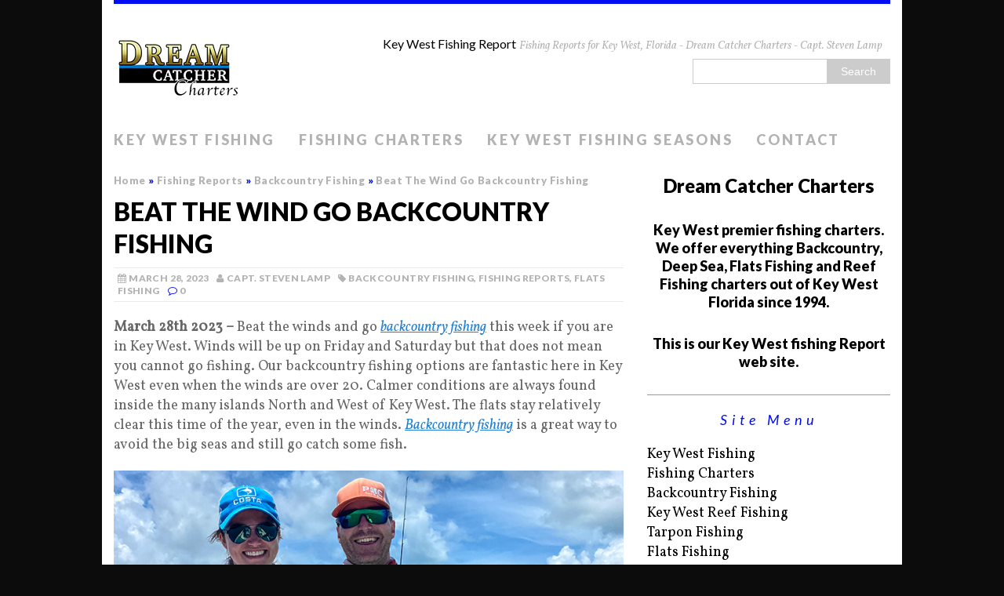

--- FILE ---
content_type: text/html; charset=UTF-8
request_url: https://thekeywestfishingreport.com/2023/03/28/beat-the-wind-go-backcountry-fishing/
body_size: 17150
content:
<!DOCTYPE html>
<html class="no-js" dir="ltr" lang="en" prefix="og: https://ogp.me/ns#">
<head>
<meta charset="UTF-8">
<meta name="viewport" content="width=device-width, initial-scale=1.0">
<link rel="profile" href="http://gmpg.org/xfn/11" />
<link rel="pingback" href="https://thekeywestfishingreport.com/xmlrpc.php" />
<title>Beat The Wind Go Backcountry Fishing In Key West</title>

		<!-- All in One SEO 4.9.3 - aioseo.com -->
	<meta name="description" content="Backcountry fishing is a great way to beat the winds here in Key West. Calmer conditions are found in and among the islands with good shots at fish.." />
	<meta name="robots" content="max-image-preview:large" />
	<meta name="author" content="Capt. Steven Lamp"/>
	<meta name="keywords" content="backcountry fishing,fishing report" />
	<link rel="canonical" href="https://thekeywestfishingreport.com/2023/03/28/beat-the-wind-go-backcountry-fishing/" />
	<meta name="generator" content="All in One SEO (AIOSEO) 4.9.3" />
		<meta property="og:locale" content="en_US" />
		<meta property="og:site_name" content="Key West Fishing Report | Fishing Reports for Key West, Florida - Dream Catcher Charters - Capt. Steven Lamp" />
		<meta property="og:type" content="article" />
		<meta property="og:title" content="Beat The Winds By Going Backcountry Fishing Key West" />
		<meta property="og:description" content="Backcountry fishing is a great way to beat the winds here in Key West. Calmer conditions are found in and among the islands with some great fishing." />
		<meta property="og:url" content="https://thekeywestfishingreport.com/2023/03/28/beat-the-wind-go-backcountry-fishing/" />
		<meta property="og:image" content="https://thekeywestfishingreport.com/wp-content/uploads/2023/03/backcountry-fishing-permit.jpg" />
		<meta property="og:image:secure_url" content="https://thekeywestfishingreport.com/wp-content/uploads/2023/03/backcountry-fishing-permit.jpg" />
		<meta property="og:image:width" content="726" />
		<meta property="og:image:height" content="562" />
		<meta property="article:published_time" content="2023-03-28T14:55:41+00:00" />
		<meta property="article:modified_time" content="2023-03-28T15:14:53+00:00" />
		<meta name="twitter:card" content="summary" />
		<meta name="twitter:title" content="Beat The Winds By Going Backcountry Fishing Key West" />
		<meta name="twitter:description" content="Backcountry fishing is a great way to beat the winds here in Key West. Calmer conditions are found in and among the islands with some great fishing." />
		<meta name="twitter:image" content="https://thekeywestfishingreport.com/wp-content/uploads/2023/03/backcountry-fishing-permit.jpg" />
		<script type="application/ld+json" class="aioseo-schema">
			{"@context":"https:\/\/schema.org","@graph":[{"@type":"Article","@id":"https:\/\/thekeywestfishingreport.com\/2023\/03\/28\/beat-the-wind-go-backcountry-fishing\/#article","name":"Beat The Wind Go Backcountry Fishing In Key West","headline":"Beat The Wind Go Backcountry Fishing","author":{"@id":"https:\/\/thekeywestfishingreport.com\/author\/admin\/#author"},"publisher":{"@id":"https:\/\/thekeywestfishingreport.com\/#organization"},"image":{"@type":"ImageObject","url":"https:\/\/thekeywestfishingreport.com\/wp-content\/uploads\/2023\/03\/backcountry-fishing-report.jpg","width":800,"height":400,"caption":"backcountry fishing"},"datePublished":"2023-03-28T10:55:41-04:00","dateModified":"2023-03-28T11:14:53-04:00","inLanguage":"en","mainEntityOfPage":{"@id":"https:\/\/thekeywestfishingreport.com\/2023\/03\/28\/beat-the-wind-go-backcountry-fishing\/#webpage"},"isPartOf":{"@id":"https:\/\/thekeywestfishingreport.com\/2023\/03\/28\/beat-the-wind-go-backcountry-fishing\/#webpage"},"articleSection":"Backcountry Fishing, Fishing Reports, Flats Fishing, backcountry fishing, fishing report"},{"@type":"BreadcrumbList","@id":"https:\/\/thekeywestfishingreport.com\/2023\/03\/28\/beat-the-wind-go-backcountry-fishing\/#breadcrumblist","itemListElement":[{"@type":"ListItem","@id":"https:\/\/thekeywestfishingreport.com#listItem","position":1,"name":"Home","item":"https:\/\/thekeywestfishingreport.com","nextItem":{"@type":"ListItem","@id":"https:\/\/thekeywestfishingreport.com\/category\/key-west-fishing-reports\/#listItem","name":"Fishing Reports"}},{"@type":"ListItem","@id":"https:\/\/thekeywestfishingreport.com\/category\/key-west-fishing-reports\/#listItem","position":2,"name":"Fishing Reports","item":"https:\/\/thekeywestfishingreport.com\/category\/key-west-fishing-reports\/","nextItem":{"@type":"ListItem","@id":"https:\/\/thekeywestfishingreport.com\/category\/key-west-fishing-reports\/backcountry-fishing-key-west-fishing-reports\/#listItem","name":"Backcountry Fishing"},"previousItem":{"@type":"ListItem","@id":"https:\/\/thekeywestfishingreport.com#listItem","name":"Home"}},{"@type":"ListItem","@id":"https:\/\/thekeywestfishingreport.com\/category\/key-west-fishing-reports\/backcountry-fishing-key-west-fishing-reports\/#listItem","position":3,"name":"Backcountry Fishing","item":"https:\/\/thekeywestfishingreport.com\/category\/key-west-fishing-reports\/backcountry-fishing-key-west-fishing-reports\/","nextItem":{"@type":"ListItem","@id":"https:\/\/thekeywestfishingreport.com\/2023\/03\/28\/beat-the-wind-go-backcountry-fishing\/#listItem","name":"Beat The Wind Go Backcountry Fishing"},"previousItem":{"@type":"ListItem","@id":"https:\/\/thekeywestfishingreport.com\/category\/key-west-fishing-reports\/#listItem","name":"Fishing Reports"}},{"@type":"ListItem","@id":"https:\/\/thekeywestfishingreport.com\/2023\/03\/28\/beat-the-wind-go-backcountry-fishing\/#listItem","position":4,"name":"Beat The Wind Go Backcountry Fishing","previousItem":{"@type":"ListItem","@id":"https:\/\/thekeywestfishingreport.com\/category\/key-west-fishing-reports\/backcountry-fishing-key-west-fishing-reports\/#listItem","name":"Backcountry Fishing"}}]},{"@type":"Organization","@id":"https:\/\/thekeywestfishingreport.com\/#organization","name":"Key West Fishing Report","description":"Fishing Reports for Key West, Florida - Dream Catcher Charters - Capt. Steven Lamp","url":"https:\/\/thekeywestfishingreport.com\/"},{"@type":"Person","@id":"https:\/\/thekeywestfishingreport.com\/author\/admin\/#author","url":"https:\/\/thekeywestfishingreport.com\/author\/admin\/","name":"Capt. Steven Lamp","image":{"@type":"ImageObject","@id":"https:\/\/thekeywestfishingreport.com\/2023\/03\/28\/beat-the-wind-go-backcountry-fishing\/#authorImage","url":"https:\/\/secure.gravatar.com\/avatar\/9933e14aff86bbb0c02ae40f54dafd4d1aa5e87b7ce399df50ebec9730fdc2a0?s=96&d=mm&r=g","width":96,"height":96,"caption":"Capt. Steven Lamp"}},{"@type":"WebPage","@id":"https:\/\/thekeywestfishingreport.com\/2023\/03\/28\/beat-the-wind-go-backcountry-fishing\/#webpage","url":"https:\/\/thekeywestfishingreport.com\/2023\/03\/28\/beat-the-wind-go-backcountry-fishing\/","name":"Beat The Wind Go Backcountry Fishing In Key West","description":"Backcountry fishing is a great way to beat the winds here in Key West. Calmer conditions are found in and among the islands with good shots at fish..","inLanguage":"en","isPartOf":{"@id":"https:\/\/thekeywestfishingreport.com\/#website"},"breadcrumb":{"@id":"https:\/\/thekeywestfishingreport.com\/2023\/03\/28\/beat-the-wind-go-backcountry-fishing\/#breadcrumblist"},"author":{"@id":"https:\/\/thekeywestfishingreport.com\/author\/admin\/#author"},"creator":{"@id":"https:\/\/thekeywestfishingreport.com\/author\/admin\/#author"},"image":{"@type":"ImageObject","url":"https:\/\/thekeywestfishingreport.com\/wp-content\/uploads\/2023\/03\/backcountry-fishing-report.jpg","@id":"https:\/\/thekeywestfishingreport.com\/2023\/03\/28\/beat-the-wind-go-backcountry-fishing\/#mainImage","width":800,"height":400,"caption":"backcountry fishing"},"primaryImageOfPage":{"@id":"https:\/\/thekeywestfishingreport.com\/2023\/03\/28\/beat-the-wind-go-backcountry-fishing\/#mainImage"},"datePublished":"2023-03-28T10:55:41-04:00","dateModified":"2023-03-28T11:14:53-04:00"},{"@type":"WebSite","@id":"https:\/\/thekeywestfishingreport.com\/#website","url":"https:\/\/thekeywestfishingreport.com\/","name":"Key West Fishing Report","description":"Fishing Reports for Key West, Florida - Dream Catcher Charters - Capt. Steven Lamp","inLanguage":"en","publisher":{"@id":"https:\/\/thekeywestfishingreport.com\/#organization"}}]}
		</script>
		<!-- All in One SEO -->

<link rel='dns-prefetch' href='//www.googletagmanager.com' />
<link rel='dns-prefetch' href='//fonts.googleapis.com' />
<link rel="alternate" type="application/rss+xml" title="Key West Fishing Report &raquo; Feed" href="https://thekeywestfishingreport.com/feed/" />
<link rel="alternate" type="application/rss+xml" title="Key West Fishing Report &raquo; Comments Feed" href="https://thekeywestfishingreport.com/comments/feed/" />
<link rel="alternate" title="oEmbed (JSON)" type="application/json+oembed" href="https://thekeywestfishingreport.com/wp-json/oembed/1.0/embed?url=https%3A%2F%2Fthekeywestfishingreport.com%2F2023%2F03%2F28%2Fbeat-the-wind-go-backcountry-fishing%2F" />
<link rel="alternate" title="oEmbed (XML)" type="text/xml+oembed" href="https://thekeywestfishingreport.com/wp-json/oembed/1.0/embed?url=https%3A%2F%2Fthekeywestfishingreport.com%2F2023%2F03%2F28%2Fbeat-the-wind-go-backcountry-fishing%2F&#038;format=xml" />
<style id='wp-img-auto-sizes-contain-inline-css' type='text/css'>
img:is([sizes=auto i],[sizes^="auto," i]){contain-intrinsic-size:3000px 1500px}
/*# sourceURL=wp-img-auto-sizes-contain-inline-css */
</style>
<style id='wp-emoji-styles-inline-css' type='text/css'>

	img.wp-smiley, img.emoji {
		display: inline !important;
		border: none !important;
		box-shadow: none !important;
		height: 1em !important;
		width: 1em !important;
		margin: 0 0.07em !important;
		vertical-align: -0.1em !important;
		background: none !important;
		padding: 0 !important;
	}
/*# sourceURL=wp-emoji-styles-inline-css */
</style>
<style id='wp-block-library-inline-css' type='text/css'>
:root{
  --wp-block-synced-color:#7a00df;
  --wp-block-synced-color--rgb:122, 0, 223;
  --wp-bound-block-color:var(--wp-block-synced-color);
  --wp-editor-canvas-background:#ddd;
  --wp-admin-theme-color:#007cba;
  --wp-admin-theme-color--rgb:0, 124, 186;
  --wp-admin-theme-color-darker-10:#006ba1;
  --wp-admin-theme-color-darker-10--rgb:0, 107, 160.5;
  --wp-admin-theme-color-darker-20:#005a87;
  --wp-admin-theme-color-darker-20--rgb:0, 90, 135;
  --wp-admin-border-width-focus:2px;
}
@media (min-resolution:192dpi){
  :root{
    --wp-admin-border-width-focus:1.5px;
  }
}
.wp-element-button{
  cursor:pointer;
}

:root .has-very-light-gray-background-color{
  background-color:#eee;
}
:root .has-very-dark-gray-background-color{
  background-color:#313131;
}
:root .has-very-light-gray-color{
  color:#eee;
}
:root .has-very-dark-gray-color{
  color:#313131;
}
:root .has-vivid-green-cyan-to-vivid-cyan-blue-gradient-background{
  background:linear-gradient(135deg, #00d084, #0693e3);
}
:root .has-purple-crush-gradient-background{
  background:linear-gradient(135deg, #34e2e4, #4721fb 50%, #ab1dfe);
}
:root .has-hazy-dawn-gradient-background{
  background:linear-gradient(135deg, #faaca8, #dad0ec);
}
:root .has-subdued-olive-gradient-background{
  background:linear-gradient(135deg, #fafae1, #67a671);
}
:root .has-atomic-cream-gradient-background{
  background:linear-gradient(135deg, #fdd79a, #004a59);
}
:root .has-nightshade-gradient-background{
  background:linear-gradient(135deg, #330968, #31cdcf);
}
:root .has-midnight-gradient-background{
  background:linear-gradient(135deg, #020381, #2874fc);
}
:root{
  --wp--preset--font-size--normal:16px;
  --wp--preset--font-size--huge:42px;
}

.has-regular-font-size{
  font-size:1em;
}

.has-larger-font-size{
  font-size:2.625em;
}

.has-normal-font-size{
  font-size:var(--wp--preset--font-size--normal);
}

.has-huge-font-size{
  font-size:var(--wp--preset--font-size--huge);
}

.has-text-align-center{
  text-align:center;
}

.has-text-align-left{
  text-align:left;
}

.has-text-align-right{
  text-align:right;
}

.has-fit-text{
  white-space:nowrap !important;
}

#end-resizable-editor-section{
  display:none;
}

.aligncenter{
  clear:both;
}

.items-justified-left{
  justify-content:flex-start;
}

.items-justified-center{
  justify-content:center;
}

.items-justified-right{
  justify-content:flex-end;
}

.items-justified-space-between{
  justify-content:space-between;
}

.screen-reader-text{
  border:0;
  clip-path:inset(50%);
  height:1px;
  margin:-1px;
  overflow:hidden;
  padding:0;
  position:absolute;
  width:1px;
  word-wrap:normal !important;
}

.screen-reader-text:focus{
  background-color:#ddd;
  clip-path:none;
  color:#444;
  display:block;
  font-size:1em;
  height:auto;
  left:5px;
  line-height:normal;
  padding:15px 23px 14px;
  text-decoration:none;
  top:5px;
  width:auto;
  z-index:100000;
}
html :where(.has-border-color){
  border-style:solid;
}

html :where([style*=border-top-color]){
  border-top-style:solid;
}

html :where([style*=border-right-color]){
  border-right-style:solid;
}

html :where([style*=border-bottom-color]){
  border-bottom-style:solid;
}

html :where([style*=border-left-color]){
  border-left-style:solid;
}

html :where([style*=border-width]){
  border-style:solid;
}

html :where([style*=border-top-width]){
  border-top-style:solid;
}

html :where([style*=border-right-width]){
  border-right-style:solid;
}

html :where([style*=border-bottom-width]){
  border-bottom-style:solid;
}

html :where([style*=border-left-width]){
  border-left-style:solid;
}
html :where(img[class*=wp-image-]){
  height:auto;
  max-width:100%;
}
:where(figure){
  margin:0 0 1em;
}

html :where(.is-position-sticky){
  --wp-admin--admin-bar--position-offset:var(--wp-admin--admin-bar--height, 0px);
}

@media screen and (max-width:600px){
  html :where(.is-position-sticky){
    --wp-admin--admin-bar--position-offset:0px;
  }
}

/*# sourceURL=wp-block-library-inline-css */
</style><style id='wp-block-heading-inline-css' type='text/css'>
h1:where(.wp-block-heading).has-background,h2:where(.wp-block-heading).has-background,h3:where(.wp-block-heading).has-background,h4:where(.wp-block-heading).has-background,h5:where(.wp-block-heading).has-background,h6:where(.wp-block-heading).has-background{
  padding:1.25em 2.375em;
}
h1.has-text-align-left[style*=writing-mode]:where([style*=vertical-lr]),h1.has-text-align-right[style*=writing-mode]:where([style*=vertical-rl]),h2.has-text-align-left[style*=writing-mode]:where([style*=vertical-lr]),h2.has-text-align-right[style*=writing-mode]:where([style*=vertical-rl]),h3.has-text-align-left[style*=writing-mode]:where([style*=vertical-lr]),h3.has-text-align-right[style*=writing-mode]:where([style*=vertical-rl]),h4.has-text-align-left[style*=writing-mode]:where([style*=vertical-lr]),h4.has-text-align-right[style*=writing-mode]:where([style*=vertical-rl]),h5.has-text-align-left[style*=writing-mode]:where([style*=vertical-lr]),h5.has-text-align-right[style*=writing-mode]:where([style*=vertical-rl]),h6.has-text-align-left[style*=writing-mode]:where([style*=vertical-lr]),h6.has-text-align-right[style*=writing-mode]:where([style*=vertical-rl]){
  rotate:180deg;
}
/*# sourceURL=https://thekeywestfishingreport.com/wp-includes/blocks/heading/style.css */
</style>
<style id='wp-block-image-inline-css' type='text/css'>
.wp-block-image>a,.wp-block-image>figure>a{
  display:inline-block;
}
.wp-block-image img{
  box-sizing:border-box;
  height:auto;
  max-width:100%;
  vertical-align:bottom;
}
@media not (prefers-reduced-motion){
  .wp-block-image img.hide{
    visibility:hidden;
  }
  .wp-block-image img.show{
    animation:show-content-image .4s;
  }
}
.wp-block-image[style*=border-radius] img,.wp-block-image[style*=border-radius]>a{
  border-radius:inherit;
}
.wp-block-image.has-custom-border img{
  box-sizing:border-box;
}
.wp-block-image.aligncenter{
  text-align:center;
}
.wp-block-image.alignfull>a,.wp-block-image.alignwide>a{
  width:100%;
}
.wp-block-image.alignfull img,.wp-block-image.alignwide img{
  height:auto;
  width:100%;
}
.wp-block-image .aligncenter,.wp-block-image .alignleft,.wp-block-image .alignright,.wp-block-image.aligncenter,.wp-block-image.alignleft,.wp-block-image.alignright{
  display:table;
}
.wp-block-image .aligncenter>figcaption,.wp-block-image .alignleft>figcaption,.wp-block-image .alignright>figcaption,.wp-block-image.aligncenter>figcaption,.wp-block-image.alignleft>figcaption,.wp-block-image.alignright>figcaption{
  caption-side:bottom;
  display:table-caption;
}
.wp-block-image .alignleft{
  float:left;
  margin:.5em 1em .5em 0;
}
.wp-block-image .alignright{
  float:right;
  margin:.5em 0 .5em 1em;
}
.wp-block-image .aligncenter{
  margin-left:auto;
  margin-right:auto;
}
.wp-block-image :where(figcaption){
  margin-bottom:1em;
  margin-top:.5em;
}
.wp-block-image.is-style-circle-mask img{
  border-radius:9999px;
}
@supports ((-webkit-mask-image:none) or (mask-image:none)) or (-webkit-mask-image:none){
  .wp-block-image.is-style-circle-mask img{
    border-radius:0;
    -webkit-mask-image:url('data:image/svg+xml;utf8,<svg viewBox="0 0 100 100" xmlns="http://www.w3.org/2000/svg"><circle cx="50" cy="50" r="50"/></svg>');
            mask-image:url('data:image/svg+xml;utf8,<svg viewBox="0 0 100 100" xmlns="http://www.w3.org/2000/svg"><circle cx="50" cy="50" r="50"/></svg>');
    mask-mode:alpha;
    -webkit-mask-position:center;
            mask-position:center;
    -webkit-mask-repeat:no-repeat;
            mask-repeat:no-repeat;
    -webkit-mask-size:contain;
            mask-size:contain;
  }
}

:root :where(.wp-block-image.is-style-rounded img,.wp-block-image .is-style-rounded img){
  border-radius:9999px;
}

.wp-block-image figure{
  margin:0;
}

.wp-lightbox-container{
  display:flex;
  flex-direction:column;
  position:relative;
}
.wp-lightbox-container img{
  cursor:zoom-in;
}
.wp-lightbox-container img:hover+button{
  opacity:1;
}
.wp-lightbox-container button{
  align-items:center;
  backdrop-filter:blur(16px) saturate(180%);
  background-color:#5a5a5a40;
  border:none;
  border-radius:4px;
  cursor:zoom-in;
  display:flex;
  height:20px;
  justify-content:center;
  opacity:0;
  padding:0;
  position:absolute;
  right:16px;
  text-align:center;
  top:16px;
  width:20px;
  z-index:100;
}
@media not (prefers-reduced-motion){
  .wp-lightbox-container button{
    transition:opacity .2s ease;
  }
}
.wp-lightbox-container button:focus-visible{
  outline:3px auto #5a5a5a40;
  outline:3px auto -webkit-focus-ring-color;
  outline-offset:3px;
}
.wp-lightbox-container button:hover{
  cursor:pointer;
  opacity:1;
}
.wp-lightbox-container button:focus{
  opacity:1;
}
.wp-lightbox-container button:focus,.wp-lightbox-container button:hover,.wp-lightbox-container button:not(:hover):not(:active):not(.has-background){
  background-color:#5a5a5a40;
  border:none;
}

.wp-lightbox-overlay{
  box-sizing:border-box;
  cursor:zoom-out;
  height:100vh;
  left:0;
  overflow:hidden;
  position:fixed;
  top:0;
  visibility:hidden;
  width:100%;
  z-index:100000;
}
.wp-lightbox-overlay .close-button{
  align-items:center;
  cursor:pointer;
  display:flex;
  justify-content:center;
  min-height:40px;
  min-width:40px;
  padding:0;
  position:absolute;
  right:calc(env(safe-area-inset-right) + 16px);
  top:calc(env(safe-area-inset-top) + 16px);
  z-index:5000000;
}
.wp-lightbox-overlay .close-button:focus,.wp-lightbox-overlay .close-button:hover,.wp-lightbox-overlay .close-button:not(:hover):not(:active):not(.has-background){
  background:none;
  border:none;
}
.wp-lightbox-overlay .lightbox-image-container{
  height:var(--wp--lightbox-container-height);
  left:50%;
  overflow:hidden;
  position:absolute;
  top:50%;
  transform:translate(-50%, -50%);
  transform-origin:top left;
  width:var(--wp--lightbox-container-width);
  z-index:9999999999;
}
.wp-lightbox-overlay .wp-block-image{
  align-items:center;
  box-sizing:border-box;
  display:flex;
  height:100%;
  justify-content:center;
  margin:0;
  position:relative;
  transform-origin:0 0;
  width:100%;
  z-index:3000000;
}
.wp-lightbox-overlay .wp-block-image img{
  height:var(--wp--lightbox-image-height);
  min-height:var(--wp--lightbox-image-height);
  min-width:var(--wp--lightbox-image-width);
  width:var(--wp--lightbox-image-width);
}
.wp-lightbox-overlay .wp-block-image figcaption{
  display:none;
}
.wp-lightbox-overlay button{
  background:none;
  border:none;
}
.wp-lightbox-overlay .scrim{
  background-color:#fff;
  height:100%;
  opacity:.9;
  position:absolute;
  width:100%;
  z-index:2000000;
}
.wp-lightbox-overlay.active{
  visibility:visible;
}
@media not (prefers-reduced-motion){
  .wp-lightbox-overlay.active{
    animation:turn-on-visibility .25s both;
  }
  .wp-lightbox-overlay.active img{
    animation:turn-on-visibility .35s both;
  }
  .wp-lightbox-overlay.show-closing-animation:not(.active){
    animation:turn-off-visibility .35s both;
  }
  .wp-lightbox-overlay.show-closing-animation:not(.active) img{
    animation:turn-off-visibility .25s both;
  }
  .wp-lightbox-overlay.zoom.active{
    animation:none;
    opacity:1;
    visibility:visible;
  }
  .wp-lightbox-overlay.zoom.active .lightbox-image-container{
    animation:lightbox-zoom-in .4s;
  }
  .wp-lightbox-overlay.zoom.active .lightbox-image-container img{
    animation:none;
  }
  .wp-lightbox-overlay.zoom.active .scrim{
    animation:turn-on-visibility .4s forwards;
  }
  .wp-lightbox-overlay.zoom.show-closing-animation:not(.active){
    animation:none;
  }
  .wp-lightbox-overlay.zoom.show-closing-animation:not(.active) .lightbox-image-container{
    animation:lightbox-zoom-out .4s;
  }
  .wp-lightbox-overlay.zoom.show-closing-animation:not(.active) .lightbox-image-container img{
    animation:none;
  }
  .wp-lightbox-overlay.zoom.show-closing-animation:not(.active) .scrim{
    animation:turn-off-visibility .4s forwards;
  }
}

@keyframes show-content-image{
  0%{
    visibility:hidden;
  }
  99%{
    visibility:hidden;
  }
  to{
    visibility:visible;
  }
}
@keyframes turn-on-visibility{
  0%{
    opacity:0;
  }
  to{
    opacity:1;
  }
}
@keyframes turn-off-visibility{
  0%{
    opacity:1;
    visibility:visible;
  }
  99%{
    opacity:0;
    visibility:visible;
  }
  to{
    opacity:0;
    visibility:hidden;
  }
}
@keyframes lightbox-zoom-in{
  0%{
    transform:translate(calc((-100vw + var(--wp--lightbox-scrollbar-width))/2 + var(--wp--lightbox-initial-left-position)), calc(-50vh + var(--wp--lightbox-initial-top-position))) scale(var(--wp--lightbox-scale));
  }
  to{
    transform:translate(-50%, -50%) scale(1);
  }
}
@keyframes lightbox-zoom-out{
  0%{
    transform:translate(-50%, -50%) scale(1);
    visibility:visible;
  }
  99%{
    visibility:visible;
  }
  to{
    transform:translate(calc((-100vw + var(--wp--lightbox-scrollbar-width))/2 + var(--wp--lightbox-initial-left-position)), calc(-50vh + var(--wp--lightbox-initial-top-position))) scale(var(--wp--lightbox-scale));
    visibility:hidden;
  }
}
/*# sourceURL=https://thekeywestfishingreport.com/wp-includes/blocks/image/style.css */
</style>
<style id='wp-block-paragraph-inline-css' type='text/css'>
.is-small-text{
  font-size:.875em;
}

.is-regular-text{
  font-size:1em;
}

.is-large-text{
  font-size:2.25em;
}

.is-larger-text{
  font-size:3em;
}

.has-drop-cap:not(:focus):first-letter{
  float:left;
  font-size:8.4em;
  font-style:normal;
  font-weight:100;
  line-height:.68;
  margin:.05em .1em 0 0;
  text-transform:uppercase;
}

body.rtl .has-drop-cap:not(:focus):first-letter{
  float:none;
  margin-left:.1em;
}

p.has-drop-cap.has-background{
  overflow:hidden;
}

:root :where(p.has-background){
  padding:1.25em 2.375em;
}

:where(p.has-text-color:not(.has-link-color)) a{
  color:inherit;
}

p.has-text-align-left[style*="writing-mode:vertical-lr"],p.has-text-align-right[style*="writing-mode:vertical-rl"]{
  rotate:180deg;
}
/*# sourceURL=https://thekeywestfishingreport.com/wp-includes/blocks/paragraph/style.css */
</style>
<style id='global-styles-inline-css' type='text/css'>
:root{--wp--preset--aspect-ratio--square: 1;--wp--preset--aspect-ratio--4-3: 4/3;--wp--preset--aspect-ratio--3-4: 3/4;--wp--preset--aspect-ratio--3-2: 3/2;--wp--preset--aspect-ratio--2-3: 2/3;--wp--preset--aspect-ratio--16-9: 16/9;--wp--preset--aspect-ratio--9-16: 9/16;--wp--preset--color--black: #000000;--wp--preset--color--cyan-bluish-gray: #abb8c3;--wp--preset--color--white: #ffffff;--wp--preset--color--pale-pink: #f78da7;--wp--preset--color--vivid-red: #cf2e2e;--wp--preset--color--luminous-vivid-orange: #ff6900;--wp--preset--color--luminous-vivid-amber: #fcb900;--wp--preset--color--light-green-cyan: #7bdcb5;--wp--preset--color--vivid-green-cyan: #00d084;--wp--preset--color--pale-cyan-blue: #8ed1fc;--wp--preset--color--vivid-cyan-blue: #0693e3;--wp--preset--color--vivid-purple: #9b51e0;--wp--preset--gradient--vivid-cyan-blue-to-vivid-purple: linear-gradient(135deg,rgb(6,147,227) 0%,rgb(155,81,224) 100%);--wp--preset--gradient--light-green-cyan-to-vivid-green-cyan: linear-gradient(135deg,rgb(122,220,180) 0%,rgb(0,208,130) 100%);--wp--preset--gradient--luminous-vivid-amber-to-luminous-vivid-orange: linear-gradient(135deg,rgb(252,185,0) 0%,rgb(255,105,0) 100%);--wp--preset--gradient--luminous-vivid-orange-to-vivid-red: linear-gradient(135deg,rgb(255,105,0) 0%,rgb(207,46,46) 100%);--wp--preset--gradient--very-light-gray-to-cyan-bluish-gray: linear-gradient(135deg,rgb(238,238,238) 0%,rgb(169,184,195) 100%);--wp--preset--gradient--cool-to-warm-spectrum: linear-gradient(135deg,rgb(74,234,220) 0%,rgb(151,120,209) 20%,rgb(207,42,186) 40%,rgb(238,44,130) 60%,rgb(251,105,98) 80%,rgb(254,248,76) 100%);--wp--preset--gradient--blush-light-purple: linear-gradient(135deg,rgb(255,206,236) 0%,rgb(152,150,240) 100%);--wp--preset--gradient--blush-bordeaux: linear-gradient(135deg,rgb(254,205,165) 0%,rgb(254,45,45) 50%,rgb(107,0,62) 100%);--wp--preset--gradient--luminous-dusk: linear-gradient(135deg,rgb(255,203,112) 0%,rgb(199,81,192) 50%,rgb(65,88,208) 100%);--wp--preset--gradient--pale-ocean: linear-gradient(135deg,rgb(255,245,203) 0%,rgb(182,227,212) 50%,rgb(51,167,181) 100%);--wp--preset--gradient--electric-grass: linear-gradient(135deg,rgb(202,248,128) 0%,rgb(113,206,126) 100%);--wp--preset--gradient--midnight: linear-gradient(135deg,rgb(2,3,129) 0%,rgb(40,116,252) 100%);--wp--preset--font-size--small: 13px;--wp--preset--font-size--medium: 20px;--wp--preset--font-size--large: 36px;--wp--preset--font-size--x-large: 42px;--wp--preset--spacing--20: 0.44rem;--wp--preset--spacing--30: 0.67rem;--wp--preset--spacing--40: 1rem;--wp--preset--spacing--50: 1.5rem;--wp--preset--spacing--60: 2.25rem;--wp--preset--spacing--70: 3.38rem;--wp--preset--spacing--80: 5.06rem;--wp--preset--shadow--natural: 6px 6px 9px rgba(0, 0, 0, 0.2);--wp--preset--shadow--deep: 12px 12px 50px rgba(0, 0, 0, 0.4);--wp--preset--shadow--sharp: 6px 6px 0px rgba(0, 0, 0, 0.2);--wp--preset--shadow--outlined: 6px 6px 0px -3px rgb(255, 255, 255), 6px 6px rgb(0, 0, 0);--wp--preset--shadow--crisp: 6px 6px 0px rgb(0, 0, 0);}:where(.is-layout-flex){gap: 0.5em;}:where(.is-layout-grid){gap: 0.5em;}body .is-layout-flex{display: flex;}.is-layout-flex{flex-wrap: wrap;align-items: center;}.is-layout-flex > :is(*, div){margin: 0;}body .is-layout-grid{display: grid;}.is-layout-grid > :is(*, div){margin: 0;}:where(.wp-block-columns.is-layout-flex){gap: 2em;}:where(.wp-block-columns.is-layout-grid){gap: 2em;}:where(.wp-block-post-template.is-layout-flex){gap: 1.25em;}:where(.wp-block-post-template.is-layout-grid){gap: 1.25em;}.has-black-color{color: var(--wp--preset--color--black) !important;}.has-cyan-bluish-gray-color{color: var(--wp--preset--color--cyan-bluish-gray) !important;}.has-white-color{color: var(--wp--preset--color--white) !important;}.has-pale-pink-color{color: var(--wp--preset--color--pale-pink) !important;}.has-vivid-red-color{color: var(--wp--preset--color--vivid-red) !important;}.has-luminous-vivid-orange-color{color: var(--wp--preset--color--luminous-vivid-orange) !important;}.has-luminous-vivid-amber-color{color: var(--wp--preset--color--luminous-vivid-amber) !important;}.has-light-green-cyan-color{color: var(--wp--preset--color--light-green-cyan) !important;}.has-vivid-green-cyan-color{color: var(--wp--preset--color--vivid-green-cyan) !important;}.has-pale-cyan-blue-color{color: var(--wp--preset--color--pale-cyan-blue) !important;}.has-vivid-cyan-blue-color{color: var(--wp--preset--color--vivid-cyan-blue) !important;}.has-vivid-purple-color{color: var(--wp--preset--color--vivid-purple) !important;}.has-black-background-color{background-color: var(--wp--preset--color--black) !important;}.has-cyan-bluish-gray-background-color{background-color: var(--wp--preset--color--cyan-bluish-gray) !important;}.has-white-background-color{background-color: var(--wp--preset--color--white) !important;}.has-pale-pink-background-color{background-color: var(--wp--preset--color--pale-pink) !important;}.has-vivid-red-background-color{background-color: var(--wp--preset--color--vivid-red) !important;}.has-luminous-vivid-orange-background-color{background-color: var(--wp--preset--color--luminous-vivid-orange) !important;}.has-luminous-vivid-amber-background-color{background-color: var(--wp--preset--color--luminous-vivid-amber) !important;}.has-light-green-cyan-background-color{background-color: var(--wp--preset--color--light-green-cyan) !important;}.has-vivid-green-cyan-background-color{background-color: var(--wp--preset--color--vivid-green-cyan) !important;}.has-pale-cyan-blue-background-color{background-color: var(--wp--preset--color--pale-cyan-blue) !important;}.has-vivid-cyan-blue-background-color{background-color: var(--wp--preset--color--vivid-cyan-blue) !important;}.has-vivid-purple-background-color{background-color: var(--wp--preset--color--vivid-purple) !important;}.has-black-border-color{border-color: var(--wp--preset--color--black) !important;}.has-cyan-bluish-gray-border-color{border-color: var(--wp--preset--color--cyan-bluish-gray) !important;}.has-white-border-color{border-color: var(--wp--preset--color--white) !important;}.has-pale-pink-border-color{border-color: var(--wp--preset--color--pale-pink) !important;}.has-vivid-red-border-color{border-color: var(--wp--preset--color--vivid-red) !important;}.has-luminous-vivid-orange-border-color{border-color: var(--wp--preset--color--luminous-vivid-orange) !important;}.has-luminous-vivid-amber-border-color{border-color: var(--wp--preset--color--luminous-vivid-amber) !important;}.has-light-green-cyan-border-color{border-color: var(--wp--preset--color--light-green-cyan) !important;}.has-vivid-green-cyan-border-color{border-color: var(--wp--preset--color--vivid-green-cyan) !important;}.has-pale-cyan-blue-border-color{border-color: var(--wp--preset--color--pale-cyan-blue) !important;}.has-vivid-cyan-blue-border-color{border-color: var(--wp--preset--color--vivid-cyan-blue) !important;}.has-vivid-purple-border-color{border-color: var(--wp--preset--color--vivid-purple) !important;}.has-vivid-cyan-blue-to-vivid-purple-gradient-background{background: var(--wp--preset--gradient--vivid-cyan-blue-to-vivid-purple) !important;}.has-light-green-cyan-to-vivid-green-cyan-gradient-background{background: var(--wp--preset--gradient--light-green-cyan-to-vivid-green-cyan) !important;}.has-luminous-vivid-amber-to-luminous-vivid-orange-gradient-background{background: var(--wp--preset--gradient--luminous-vivid-amber-to-luminous-vivid-orange) !important;}.has-luminous-vivid-orange-to-vivid-red-gradient-background{background: var(--wp--preset--gradient--luminous-vivid-orange-to-vivid-red) !important;}.has-very-light-gray-to-cyan-bluish-gray-gradient-background{background: var(--wp--preset--gradient--very-light-gray-to-cyan-bluish-gray) !important;}.has-cool-to-warm-spectrum-gradient-background{background: var(--wp--preset--gradient--cool-to-warm-spectrum) !important;}.has-blush-light-purple-gradient-background{background: var(--wp--preset--gradient--blush-light-purple) !important;}.has-blush-bordeaux-gradient-background{background: var(--wp--preset--gradient--blush-bordeaux) !important;}.has-luminous-dusk-gradient-background{background: var(--wp--preset--gradient--luminous-dusk) !important;}.has-pale-ocean-gradient-background{background: var(--wp--preset--gradient--pale-ocean) !important;}.has-electric-grass-gradient-background{background: var(--wp--preset--gradient--electric-grass) !important;}.has-midnight-gradient-background{background: var(--wp--preset--gradient--midnight) !important;}.has-small-font-size{font-size: var(--wp--preset--font-size--small) !important;}.has-medium-font-size{font-size: var(--wp--preset--font-size--medium) !important;}.has-large-font-size{font-size: var(--wp--preset--font-size--large) !important;}.has-x-large-font-size{font-size: var(--wp--preset--font-size--x-large) !important;}
/*# sourceURL=global-styles-inline-css */
</style>
<style id='core-block-supports-inline-css' type='text/css'>
/**
 * Core styles: block-supports
 */

/*# sourceURL=core-block-supports-inline-css */
</style>

<style id='classic-theme-styles-inline-css' type='text/css'>
/**
 * These rules are needed for backwards compatibility.
 * They should match the button element rules in the base theme.json file.
 */
.wp-block-button__link {
	color: #ffffff;
	background-color: #32373c;
	border-radius: 9999px; /* 100% causes an oval, but any explicit but really high value retains the pill shape. */

	/* This needs a low specificity so it won't override the rules from the button element if defined in theme.json. */
	box-shadow: none;
	text-decoration: none;

	/* The extra 2px are added to size solids the same as the outline versions.*/
	padding: calc(0.667em + 2px) calc(1.333em + 2px);

	font-size: 1.125em;
}

.wp-block-file__button {
	background: #32373c;
	color: #ffffff;
	text-decoration: none;
}

/*# sourceURL=/wp-includes/css/classic-themes.css */
</style>
<link rel='stylesheet' id='mh-google-fonts-css' href='//fonts.googleapis.com/css?family=Lato:300italic,300,400italic,400,900|Vollkorn:400,400italic' type='text/css' media='all' />
<link rel='stylesheet' id='mh-font-awesome-css' href='https://thekeywestfishingreport.com/wp-content/themes/mh_purity/includes/font-awesome.min.css' type='text/css' media='all' />
<link rel='stylesheet' id='mh-style-css' href='https://thekeywestfishingreport.com/wp-content/themes/mh_purity/style.css?ver=v1.4.0' type='text/css' media='all' />
<script type="text/javascript" src="https://thekeywestfishingreport.com/wp-includes/js/jquery/jquery.js?ver=3.7.1" id="jquery-core-js"></script>
<script type="text/javascript" src="https://thekeywestfishingreport.com/wp-includes/js/jquery/jquery-migrate.js?ver=3.4.1" id="jquery-migrate-js"></script>
<script type="text/javascript" src="https://thekeywestfishingreport.com/wp-content/themes/mh_purity/js/scripts.js?ver=6.9" id="mh-scripts-js"></script>

<!-- Google tag (gtag.js) snippet added by Site Kit -->
<!-- Google Analytics snippet added by Site Kit -->
<script type="text/javascript" src="https://www.googletagmanager.com/gtag/js?id=GT-K4VFD3M" id="google_gtagjs-js" async></script>
<script type="text/javascript" id="google_gtagjs-js-after">
/* <![CDATA[ */
window.dataLayer = window.dataLayer || [];function gtag(){dataLayer.push(arguments);}
gtag("set","linker",{"domains":["thekeywestfishingreport.com"]});
gtag("js", new Date());
gtag("set", "developer_id.dZTNiMT", true);
gtag("config", "GT-K4VFD3M", {"googlesitekit_post_type":"post"});
//# sourceURL=google_gtagjs-js-after
/* ]]> */
</script>
<link rel="https://api.w.org/" href="https://thekeywestfishingreport.com/wp-json/" /><link rel="alternate" title="JSON" type="application/json" href="https://thekeywestfishingreport.com/wp-json/wp/v2/posts/3884" /><link rel="EditURI" type="application/rsd+xml" title="RSD" href="https://thekeywestfishingreport.com/xmlrpc.php?rsd" />
<meta name="generator" content="WordPress 6.9" />
<link rel='shortlink' href='https://thekeywestfishingreport.com/?p=3884' />
<meta name="generator" content="Site Kit by Google 1.170.0" /><!--[if lt IE 9]>
<script src="https://thekeywestfishingreport.com/wp-content/themes/mh_purity/js/css3-mediaqueries.js"></script>
<![endif]-->
    <style type="text/css">
    	    	    		.header-wrap, .main-nav ul .current-menu-item > a, footer, .author-box, blockquote, .commentlist .bypostauthor, input[type=text]:hover, input[type=email]:hover, textarea:hover { border-color: #000cf2; }
			.widget-title, .widget-title a, .mh-slider-widget .flex-direction-nav a:before, .fa-comment-o, .fa-circle, .breadcrumb .separator { color: #000cf2 }
    	    	    			    		.entry a { color: #2180d3; }
    	    				</style>
    <style type="text/css" id="custom-background-css">
body.custom-background { background-color: #0c0c0c; }
</style>
	<link rel="icon" href="https://thekeywestfishingreport.com/wp-content/uploads/2013/01/cropped-DC-Full-Logo-500w-32x32.jpg" sizes="32x32" />
<link rel="icon" href="https://thekeywestfishingreport.com/wp-content/uploads/2013/01/cropped-DC-Full-Logo-500w-192x192.jpg" sizes="192x192" />
<link rel="apple-touch-icon" href="https://thekeywestfishingreport.com/wp-content/uploads/2013/01/cropped-DC-Full-Logo-500w-180x180.jpg" />
<meta name="msapplication-TileImage" content="https://thekeywestfishingreport.com/wp-content/uploads/2013/01/cropped-DC-Full-Logo-500w-270x270.jpg" />
</head>
<body class="wp-singular post-template-default single single-post postid-3884 single-format-standard custom-background wp-theme-mh_purity">
<div class="container">
<header class="header-wrap">
	<div class="header-search"><form role="search" method="get" id="searchform" action="https://thekeywestfishingreport.com/">
    <fieldset>
	<input type="text" value="" name="s" id="s" />
	<input type="submit" id="searchsubmit" value="Search" />
    </fieldset>
</form></div>
	<a href="https://thekeywestfishingreport.com/" title="Key West Fishing Report" rel="home">
<div class="logo-wrap" role="banner">
<img class="header-image" src="https://thekeywestfishingreport.com/wp-content/uploads/2017/03/cropped-key-west-fishing-report.png" height="80" width="175" alt="Key West Fishing Report" />
<div class="logo logo-overlay">
<h1 class="logo-name">Key West Fishing Report</h1>
<h2 class="logo-desc">Fishing Reports for Key West, Florida - Dream Catcher Charters - Capt. Steven Lamp</h2>
</div>
</div>
</a>
	<nav class="main-nav clearfix">
		<div class="menu-main-container"><ul id="menu-main" class="menu"><li id="menu-item-3243" class="menu-item menu-item-type-post_type menu-item-object-page menu-item-3243"><a href="https://thekeywestfishingreport.com/key-west-fishing/">Key West Fishing</a></li>
<li id="menu-item-758" class="menu-item menu-item-type-post_type menu-item-object-page menu-item-has-children menu-item-758"><a href="https://thekeywestfishingreport.com/fishing-charters/" title="Key West fishing Charters">Fishing Charters</a>
<ul class="sub-menu">
	<li id="menu-item-842" class="menu-item menu-item-type-post_type menu-item-object-page menu-item-842"><a href="https://thekeywestfishingreport.com/fishing-charters/backcountry-fishing/" title="Backcountry Fishing Charters">Backcountry Fishing</a></li>
	<li id="menu-item-2341" class="menu-item menu-item-type-post_type menu-item-object-page menu-item-2341"><a href="https://thekeywestfishingreport.com/fishing-charters/key-west-reef-fishing/">Key West Reef Fishing</a></li>
	<li id="menu-item-833" class="menu-item menu-item-type-post_type menu-item-object-page menu-item-833"><a href="https://thekeywestfishingreport.com/fishing-charters/tarpon-fishing/" title="Key West Tarpon Fishing Charters With Dream Catcher Charters of Key West, Florida">Tarpon Fishing</a></li>
	<li id="menu-item-858" class="menu-item menu-item-type-post_type menu-item-object-page menu-item-858"><a href="https://thekeywestfishingreport.com/fishing-charters/flats-fishing/" title="Key West Flats Fishing Charters">Flats Fishing</a></li>
	<li id="menu-item-883" class="menu-item menu-item-type-post_type menu-item-object-page menu-item-883"><a href="https://thekeywestfishingreport.com/fishing-charters/deep-sea-fishing/" title="Deep Sea Fishing Key West">Deep Sea Fishing</a></li>
	<li id="menu-item-888" class="menu-item menu-item-type-post_type menu-item-object-page menu-item-888"><a href="https://thekeywestfishingreport.com/shark-fishing/" title="Shark Fishing Key West">Shark Fishing</a></li>
</ul>
</li>
<li id="menu-item-938" class="menu-item menu-item-type-post_type menu-item-object-page menu-item-938"><a href="https://thekeywestfishingreport.com/fishing-seasons-of-key-west/" title="Fishing seasons of Key West">Key West Fishing Seasons</a></li>
<li id="menu-item-760" class="menu-item menu-item-type-post_type menu-item-object-page menu-item-760"><a href="https://thekeywestfishingreport.com/about-dream-catcher-charters/" title="About / Contact Dream Catcher Charters Contact ">Contact</a></li>
</ul></div>	</nav>
</header><div class="wrapper clearfix">
	<div class="content left"><nav class="breadcrumb"><span itemscope itemtype="http://data-vocabulary.org/Breadcrumb"><a href="https://thekeywestfishingreport.com" itemprop="url"><span itemprop="title">Home</span></a></span> <span class="separator">&raquo;</span> <a href="https://thekeywestfishingreport.com/category/key-west-fishing-reports/">Fishing Reports</a> <span class="separator">&raquo;</span> <span itemscope itemtype="http://data-vocabulary.org/Breadcrumb"><a href="https://thekeywestfishingreport.com/category/key-west-fishing-reports/backcountry-fishing-key-west-fishing-reports/" itemprop="url"><span itemprop="title">Backcountry Fishing</span></a></span> <span class="separator">&raquo;</span> Beat The Wind Go Backcountry Fishing</nav>
<article class="post-3884 post type-post status-publish format-standard has-post-thumbnail hentry category-backcountry-fishing-key-west-fishing-reports category-key-west-fishing-reports category-fishing-the-flats tag-backcountry-fishing tag-fishing-report">
	<header class="post-header">
		<h1 class="entry-title">
			Beat The Wind Go Backcountry Fishing		</h1>
		<p class="meta post-meta clearfix"><span class="updated meta-date"><i class="fa fa-calendar"></i>March 28, 2023</span><span class="vcard author meta-author"><span class="fn"><i class="fa fa-user"></i><a href="https://thekeywestfishingreport.com/author/admin/" title="Posts by Capt. Steven Lamp" rel="author">Capt. Steven Lamp</a></span></span><span class="meta-tags"><i class="fa fa-tag"></i><a href="https://thekeywestfishingreport.com/category/key-west-fishing-reports/backcountry-fishing-key-west-fishing-reports/" rel="category tag">Backcountry Fishing</a>, <a href="https://thekeywestfishingreport.com/category/key-west-fishing-reports/" rel="category tag">Fishing Reports</a>, <a href="https://thekeywestfishingreport.com/category/key-west-fishing-reports/fishing-the-flats/" rel="category tag">Flats Fishing</a></span><span class="meta-comments"><i class="fa fa-comment-o"></i>0</span>
</p>
	</header>
		<div class="entry clearfix">
				
<p><strong>March 28th 2023 &#8211;</strong> Beat the winds and go <a href="http://www.dreamcatchercharters.com/key-west-backcountry-fishing.htm" title="backcountry fishing">backcountry fishing</a> this week if you are in Key West. Winds will be up on Friday and Saturday but that does not mean you cannot go fishing. Our backcountry fishing options are fantastic here in Key West even when the winds are over 20. Calmer conditions are always found inside the many islands North and West of Key West. The flats stay relatively clear this time of the year, even in the winds. <a href="https://thekeywestfishingreport.com/fishing-charters/backcountry-fishing/" title="backcountry fishing charters">Backcountry fishing</a> is a great way to avoid the big seas and still go catch some fish. </p>


<div class="wp-block-image">
<figure class="aligncenter size-full"><a href="https://thekeywestfishingreport.com/wp-content/uploads/2023/03/backcountry-fishing-permit.jpg"><img fetchpriority="high" decoding="async" width="726" height="562" src="https://thekeywestfishingreport.com/wp-content/uploads/2023/03/backcountry-fishing-permit.jpg" alt="Permit fish" class="wp-image-3888" srcset="https://thekeywestfishingreport.com/wp-content/uploads/2023/03/backcountry-fishing-permit.jpg 726w, https://thekeywestfishingreport.com/wp-content/uploads/2023/03/backcountry-fishing-permit-300x232.jpg 300w" sizes="(max-width: 726px) 100vw, 726px" /></a><figcaption class="wp-element-caption"><strong>A beautiful Key West permit caught in the backcountry. Fishing with <a href="http://www.dreamcatchercharters.com" title="Key West Fishing">Dream Catcher Charters</a>. </strong></figcaption></figure>
</div>


<h2 class="wp-block-heading">Fishing Report</h2>



<p>I mentioned the warmer weather staying with us in my <a href="https://thekeywestfishingreport.com/2023/03/17/key-west-inshore-backcountry-fishing-report/" title="Backcountry fishing report">last backcountry fishing report</a> and that it did. None of these pesky little wind events dropped our water temps but they do drop our humidity when the winds are from the North and North East making things nice.</p>



<p>In the last week here in Key West the captains here at <a href="http://www.dreamchatchercharters.com" title="Key West Fishing">Dream Catcher Charters</a> have been getting into the tarpon which is a norm for this time of the year. Of course just like <a href="https://fishingkeywest.com/charters/key-west-tarpon-fishing/" title="Key West tarpon fishing">tarpon fishing</a> can be the bite is up and down with the tides but we do what we can to make sure our anglers are in front of them when they might be eating.  </p>



<p>With the warmer water temps have also brought some tropical species up on the flats and they can make a fun target for our more patient anglers. Fish such as bonefish, permit, jacks behind the rays, mutton snappers on the edges and barracudas. In the basins our daily grind of Jacks, snappers, lady fish, trout and mackerels are around for the cast and catch folks, the popping corks have been killing it. </p>



<p><strong>Pro Tip:</strong> Barracuda fishing is really great this time of the year as they smash the hell out of any little bait fish imitation that swims by. My best success on larger barracudas for sport is by using 40lb Fluorocarbon leader to the lure on a light spinning rod loaded with braid that casts really well. They don&#8217;t care for wire so try to avoid it. Sight fishing makes this a good bit of fun in the shallows. Keeps the rods bent and they absolutely haul the mail when hooked up with unpredictable jumps. A great way to fill the gaps for a day of <a href="https://fishingkeywest.com/charters/flats-fishing/" title="flats fishing ">flats fishing</a>. </p>


<div class="wp-block-image">
<figure class="aligncenter size-full"><a href="https://thekeywestfishingreport.com/wp-content/uploads/2023/03/backcountry-fishing-mutton-snapper.jpg"><img decoding="async" width="904" height="655" src="https://thekeywestfishingreport.com/wp-content/uploads/2023/03/backcountry-fishing-mutton-snapper.jpg" alt="mutton snapper" class="wp-image-3889" srcset="https://thekeywestfishingreport.com/wp-content/uploads/2023/03/backcountry-fishing-mutton-snapper.jpg 904w, https://thekeywestfishingreport.com/wp-content/uploads/2023/03/backcountry-fishing-mutton-snapper-300x217.jpg 300w, https://thekeywestfishingreport.com/wp-content/uploads/2023/03/backcountry-fishing-mutton-snapper-768x556.jpg 768w" sizes="(max-width: 904px) 100vw, 904px" /></a><figcaption class="wp-element-caption"><strong>March April hold some great snapper action in the backcountry and on the close patch reefs. </strong></figcaption></figure>
</div>


<h2 class="wp-block-heading">Fishing Forecast. </h2>



<p>Friday and Saturday this week look a little nautical with 20 plus mph winds from the East that will make the offshore fishing pretty &#8220;adventurous&#8221;. This may usher in a good color change as mentioned in my <a href="https://thekeywestfishingreport.com/2023/03/26/the-mahi-are-coming/" title="deep sea fishing report">deep sea fishing report</a> that might bring a good shot at sailfish, but the less adventurous may want to take cover in and among the backcountry islands. </p>



<p>We are between the new and full moon this week which will offer us some decent tides coming up for the tarpon bite. Fishing in April and March are typically great for large tarpon holding up in the channels and the shallower basins I think our anglers will have some good shots when <a href="https://thekeywestfishingreport.com/fishing-charters/tarpon-fishing/" title="Key West tarpon fishing">tarpon fishing</a>. </p>



<p>The rest of the cast of characters found in the backcountry will all be there throughout this week and next. I just love fishing the closer patch reefs this time of the year, if the winds allow me to, and have my anglers cast artificial lures for mangrove snappers, yellowtail snappers, mutton snappers,  jacks and barracudas. Just about anything can happen in the shallows of the backcountry this time of the year. </p>



<h2 class="wp-block-heading">Fishing Charters</h2>



<p><a href="http://www.dreamcatchercharters.com/key-west-backcountry-fishing.htm" title="backcountry fishing charters">Backcountry fishing charters</a> are easy to book. We offer 4, 6, and 8 hour trips that head out daily. This time of the year its not super important as to what time of the day and because Key West has a ton of flexibility in our tides we can find a tide to work pretty much at any time. This time of the year we use our bay boats that are equipped with trolling motors and can get in some pretty shallow waters. </p>



<p>Just give Island Genn a call. Find out what she has available. She has been helping folks find fishing charters for over 20 years here in Key West. She can also help with activities and accommodations recommendations. </p>



<p class="has-text-align-center"><strong>Call Us Direct 1-305-292-7212<br>Text Us  <a href="sms:786-847-3808" title="">&#8212; Click Here &#8212;</a></strong></p>
	</div>
    <div class="post-tags meta clearfix"><p class="meta-tags"><i class="fa fa-tag"></i><a href="https://thekeywestfishingreport.com/tag/backcountry-fishing/" rel="tag">backcountry fishing</a>, <a href="https://thekeywestfishingreport.com/tag/fishing-report/" rel="tag">fishing report</a></p></div>	</article><section class="author-box">
<div class="author-box-wrap clearfix">
<div class="author-box-avatar"><img alt='' src='https://secure.gravatar.com/avatar/9933e14aff86bbb0c02ae40f54dafd4d1aa5e87b7ce399df50ebec9730fdc2a0?s=113&#038;d=mm&#038;r=g' srcset='https://secure.gravatar.com/avatar/9933e14aff86bbb0c02ae40f54dafd4d1aa5e87b7ce399df50ebec9730fdc2a0?s=226&#038;d=mm&#038;r=g 2x' class='avatar avatar-113 photo' height='113' width='113' decoding='async'/></div>
<h5 class="author-box-name">About Capt. Steven Lamp</h5>
<div class="author-box-desc">Dr Catcher Is - <a href="https://www.facebook.com/CaptStevenLamp/" title="Capt. Steven Lamp on Facebook">Capt. Steven Lamp</a> - Owner of <a href="http://www.dreamcatchercharters.com" title="Dream Catcher Charters | Key West Fishing ">Dream Catcher Charters</a> is a veteran <a href="http://www.fishingkeywest.com" title="Key West Fishing Guide">Key West fishing guide</a> for <a href="http://www.fishingkeywest.com/flats-fishing-key-west.html" title="Flats Fishing Guide">flats fishing</a>, <a href="http://www.dreamcatchercharters.com/key-west-deep-sea-fishing.htm" title="Deep Sea Fishing Key West">deep sea fishing</a>, <a href="http://www.fishingkeywest.com/wreck-reef-fishing-key-west.html" title="Wreck and Reef fishing Key West">wrecks and reef fishing</a>, and <a href="http://www.fishingkeywest.com/fly-fishing-guide-key-west.html" title="Fly Fishing">fly fishing</a>. An expert waterman and licensed captain since 1986. A Veteran of the United States Coast Guard Heavy Weather Search and Rescue,
  I.G.F.A. Certified Captain
and Standing regional board member of The <a href="http://www.florida-guides.com" title="Florida Fishing Guides association">Florida Fishing Guides Association</a></div>
</div>
</section>
<nav class="post-nav-wrap clearfix" role="navigation">
<div class="post-nav left">
<a href="https://thekeywestfishingreport.com/2023/03/26/the-mahi-are-coming/" rel="prev">&larr; Previous article</a></div>
<div class="post-nav post-nav-next right">
<a href="https://thekeywestfishingreport.com/2023/04/23/wahoo-and-mahi-deep-sea-key-west/" rel="next">Next article &rarr;</a></div>
</nav>
	</div>
	<aside class="sidebar sb-right">
	<div id="block-6" class="sb-widget widget_block">
<h2 class="wp-block-heading has-text-align-center">Dream Catcher Charters</h2>
</div><div id="block-11" class="sb-widget widget_block">
<h4 class="wp-block-heading has-text-align-center">Key West premier fishing charters. We offer everything Backcountry, Deep Sea, Flats Fishing and Reef Fishing charters out of Key West Florida since 1994. </h4>
</div><div id="block-12" class="sb-widget widget_block">
<h4 class="wp-block-heading has-text-align-center">This is our Key West fishing Report web site. </h4>
</div><div id="nav_menu-11" class="sb-widget widget_nav_menu"><h4 class="widget-title">Site Menu</h4><div class="menu-main-container"><ul id="menu-main-1" class="menu"><li class="menu-item menu-item-type-post_type menu-item-object-page menu-item-3243"><a href="https://thekeywestfishingreport.com/key-west-fishing/">Key West Fishing</a></li>
<li class="menu-item menu-item-type-post_type menu-item-object-page menu-item-has-children menu-item-758"><a href="https://thekeywestfishingreport.com/fishing-charters/" title="Key West fishing Charters">Fishing Charters</a>
<ul class="sub-menu">
	<li class="menu-item menu-item-type-post_type menu-item-object-page menu-item-842"><a href="https://thekeywestfishingreport.com/fishing-charters/backcountry-fishing/" title="Backcountry Fishing Charters">Backcountry Fishing</a></li>
	<li class="menu-item menu-item-type-post_type menu-item-object-page menu-item-2341"><a href="https://thekeywestfishingreport.com/fishing-charters/key-west-reef-fishing/">Key West Reef Fishing</a></li>
	<li class="menu-item menu-item-type-post_type menu-item-object-page menu-item-833"><a href="https://thekeywestfishingreport.com/fishing-charters/tarpon-fishing/" title="Key West Tarpon Fishing Charters With Dream Catcher Charters of Key West, Florida">Tarpon Fishing</a></li>
	<li class="menu-item menu-item-type-post_type menu-item-object-page menu-item-858"><a href="https://thekeywestfishingreport.com/fishing-charters/flats-fishing/" title="Key West Flats Fishing Charters">Flats Fishing</a></li>
	<li class="menu-item menu-item-type-post_type menu-item-object-page menu-item-883"><a href="https://thekeywestfishingreport.com/fishing-charters/deep-sea-fishing/" title="Deep Sea Fishing Key West">Deep Sea Fishing</a></li>
	<li class="menu-item menu-item-type-post_type menu-item-object-page menu-item-888"><a href="https://thekeywestfishingreport.com/shark-fishing/" title="Shark Fishing Key West">Shark Fishing</a></li>
</ul>
</li>
<li class="menu-item menu-item-type-post_type menu-item-object-page menu-item-938"><a href="https://thekeywestfishingreport.com/fishing-seasons-of-key-west/" title="Fishing seasons of Key West">Key West Fishing Seasons</a></li>
<li class="menu-item menu-item-type-post_type menu-item-object-page menu-item-760"><a href="https://thekeywestfishingreport.com/about-dream-catcher-charters/" title="About / Contact Dream Catcher Charters Contact ">Contact</a></li>
</ul></div></div><div id="block-7" class="sb-widget widget_block"><div id="TA_certificateOfExcellence953" class="TA_certificateOfExcellence"><ul id="oO7WdM9OGQMX" class="TA_links Vjrws34jytJ"><li id="7xjF3B5" class="O8WQdaeW3B"><a target="_blank" href="https://www.tripadvisor.com/Attraction_Review-g34345-d651464-Reviews-Dream_Catcher_Charters-Key_West_Florida_Keys_Florida.html"><img decoding="async" src="https://static.tacdn.com/img2/travelers_choice/widgets/tchotel_2023_L.png" alt="TripAdvisor" class="widCOEImg" id="CDSWIDCOELOGO"/></a></li></ul></div><script async src="https://www.jscache.com/wejs?wtype=certificateOfExcellence&amp;uniq=953&amp;locationId=651464&amp;lang=en_US&amp;year=2023&amp;display_version=2" data-loadtrk onload="this.loadtrk=true"></script></div><div id="mh_featured-2" class="sb-widget mh_featured"><h4 class="widget-title"><a href="https://thekeywestfishingreport.com/category/key-west-fishing-reports/" class="widget-title-link">Latest Fishing Reports</a></h4>			<ul class="featured-widget clearfix">					<li class="featured-item">
						<div class="featured-item-thumb">
							<a href="https://thekeywestfishingreport.com/2025/10/07/deep-sea-fishing-report-4/" title="Deep Sea Fishing Report"><img width="310" height="174" src="https://thekeywestfishingreport.com/wp-content/uploads/2025/10/key-west-deep-sea-fishing-mahi-310x174.jpg" class="attachment-featured size-featured wp-post-image" alt="Key West deep sea fishing report" decoding="async" loading="lazy" />							</a>
						</div>
													<div class="meta clearfix">
								<span class="meta-date">
									October 7, 2025								</span>
								<span class="meta-comments">
									<i class="fa fa-comment-o"></i>
									0								</span>
							</div>
												<h3 class="featured-item-title">
							<a href="https://thekeywestfishingreport.com/2025/10/07/deep-sea-fishing-report-4/" title="Deep Sea Fishing Report">
								Deep Sea Fishing Report							</a>
						</h3>
						<div class="mh-excerpt">Deep sea fishing report for Key West Tuesday October 7, 2025. For the past 30 years that I&#8217;ve been <a href="https://thekeywestfishingreport.com/2025/10/07/deep-sea-fishing-report-4/" title="Deep Sea Fishing Report">[Read More]</a></div>
						<a class="featured-item-more fa-stack" href="https://thekeywestfishingreport.com/2025/10/07/deep-sea-fishing-report-4/" title="Deep Sea Fishing Report">
							<i class="fa fa-circle fa-stack-2x"></i>
							<i class="fa fa-ellipsis-h fa-stack-1x"></i>
						</a>
					</li>					<li class="featured-item">
						<div class="featured-item-thumb">
							<a href="https://thekeywestfishingreport.com/2025/08/12/key-west-fishing-report-10/" title="Key West Fishing Report"><img width="310" height="174" src="https://thekeywestfishingreport.com/wp-content/uploads/2025/08/key-west-fishing-report-310x174.jpg" class="attachment-featured size-featured wp-post-image" alt="Key West Fishing Report" decoding="async" loading="lazy" />							</a>
						</div>
													<div class="meta clearfix">
								<span class="meta-date">
									August 12, 2025								</span>
								<span class="meta-comments">
									<i class="fa fa-comment-o"></i>
									0								</span>
							</div>
												<h3 class="featured-item-title">
							<a href="https://thekeywestfishingreport.com/2025/08/12/key-west-fishing-report-10/" title="Key West Fishing Report">
								Key West Fishing Report							</a>
						</h3>
						<div class="mh-excerpt">Key West fishing report for August 2025 &#8211; It&#8217;s been a windy summer so far. Some days with SE wind <a href="https://thekeywestfishingreport.com/2025/08/12/key-west-fishing-report-10/" title="Key West Fishing Report">[Read More]</a></div>
						<a class="featured-item-more fa-stack" href="https://thekeywestfishingreport.com/2025/08/12/key-west-fishing-report-10/" title="Key West Fishing Report">
							<i class="fa fa-circle fa-stack-2x"></i>
							<i class="fa fa-ellipsis-h fa-stack-1x"></i>
						</a>
					</li>					<li class="featured-item">
						<div class="featured-item-thumb">
							<a href="https://thekeywestfishingreport.com/2025/04/15/key-west-fishing-report-april/" title="Key West Fishing Report April"><img width="310" height="174" src="https://thekeywestfishingreport.com/wp-content/uploads/2025/04/blackfin-tuna-310x174.jpg" class="attachment-featured size-featured wp-post-image" alt="Key West Fishing Report blackfin tunas" decoding="async" loading="lazy" />							</a>
						</div>
													<div class="meta clearfix">
								<span class="meta-date">
									April 15, 2025								</span>
								<span class="meta-comments">
									<i class="fa fa-comment-o"></i>
									0								</span>
							</div>
												<h3 class="featured-item-title">
							<a href="https://thekeywestfishingreport.com/2025/04/15/key-west-fishing-report-april/" title="Key West Fishing Report April">
								Key West Fishing Report April							</a>
						</h3>
						<div class="mh-excerpt">Key West fishing report has anglers choosing their pleasure here in Key West April fishing. Be it deep sea <a href="https://thekeywestfishingreport.com/2025/04/15/key-west-fishing-report-april/" title="Key West Fishing Report April">[Read More]</a></div>
						<a class="featured-item-more fa-stack" href="https://thekeywestfishingreport.com/2025/04/15/key-west-fishing-report-april/" title="Key West Fishing Report April">
							<i class="fa fa-circle fa-stack-2x"></i>
							<i class="fa fa-ellipsis-h fa-stack-1x"></i>
						</a>
					</li>        	</ul></div></aside></div>
<footer class="footer clearfix">
			<div class="col-1-3 footer-widget-area">
			<div id="nav_menu-10" class="footer-widget footer-1 widget_nav_menu"><div class="menu-dream-catcher-links-container"><ul id="menu-dream-catcher-links" class="menu"><li id="menu-item-33" class="menu-item menu-item-type-custom menu-item-object-custom menu-item-33"><a href="http://www.dreamcatchercharters.com" title="Key West Fishing Guides">Dream Catchers</a></li>
<li id="menu-item-288" class="menu-item menu-item-type-custom menu-item-object-custom menu-item-288"><a href="https://thekeywester.com" title="Key West Information">The Key Wester</a></li>
<li id="menu-item-38" class="menu-item menu-item-type-custom menu-item-object-custom menu-item-38"><a href="http://www.floridakeystarponfishingguide.com" title="Key West Tarpon Fishing">Tarpon Fishing</a></li>
<li id="menu-item-789" class="menu-item menu-item-type-custom menu-item-object-custom menu-item-789"><a href="https://www.thefloridakeysfishingreport.com" title="Florida Keys Fishing Report">Keys Report</a></li>
<li id="menu-item-34" class="menu-item menu-item-type-custom menu-item-object-custom menu-item-34"><a href="https://www.fishingkeywest.com" title="Key West Fishing">Capt. Steve L.</a></li>
<li id="menu-item-839" class="menu-item menu-item-type-post_type menu-item-object-page menu-item-839"><a href="https://thekeywestfishingreport.com/fishing-charters/backcountry-fishing/">Backcountry Fishing</a></li>
<li id="menu-item-853" class="menu-item menu-item-type-post_type menu-item-object-page menu-item-853"><a href="https://thekeywestfishingreport.com/fishing-charters/flats-fishing/">Flats Fishing Key West</a></li>
<li id="menu-item-887" class="menu-item menu-item-type-post_type menu-item-object-page menu-item-887"><a href="https://thekeywestfishingreport.com/shark-fishing/">Shark Fishing</a></li>
<li id="menu-item-937" class="menu-item menu-item-type-post_type menu-item-object-page menu-item-937"><a href="https://thekeywestfishingreport.com/fishing-seasons-of-key-west/" title="Key West Fishing Seasons">Fishing Seasons Calendar Of Key West</a></li>
<li id="menu-item-1439" class="menu-item menu-item-type-post_type menu-item-object-page menu-item-1439"><a href="https://thekeywestfishingreport.com/mercury-enertia-eco-propeller/">Mercury Enertia ECO Propeller</a></li>
<li id="menu-item-1893" class="menu-item menu-item-type-post_type menu-item-object-page menu-item-1893"><a href="https://thekeywestfishingreport.com/yellowfin-bay-boat-for-sale-24/">Yellowfin 24 Bay Boat Carbon Elite For Sale</a></li>
<li id="menu-item-2029" class="menu-item menu-item-type-post_type menu-item-object-page menu-item-2029"><a href="https://thekeywestfishingreport.com/yellowfin-36-center-console-for-sale/">Yellowfin 36 Center Console For Sale</a></li>
<li id="menu-item-2041" class="menu-item menu-item-type-post_type menu-item-object-page menu-item-2041"><a href="https://thekeywestfishingreport.com/breakfast-before-fishing-in-key-west/">Breakfast Before Fishing In Key West</a></li>
<li id="menu-item-3239" class="menu-item menu-item-type-post_type menu-item-object-page menu-item-3239"><a href="https://thekeywestfishingreport.com/key-west-fishing/">Key West Fishing</a></li>
<li id="menu-item-2137" class="menu-item menu-item-type-post_type menu-item-object-page menu-item-home menu-item-2137"><a href="https://thekeywestfishingreport.com/">Home</a></li>
</ul></div></div>		</div>
				<div class="col-1-3 footer-widget-area">
			<div id="text-11" class="footer-widget footer-2 widget_text"><h6 class="footer-widget-title">Contact Us</h6>			<div class="textwidget"><p><a href="http://www.dreamcatchercharters.com" title="Key West Fishing Charters" target="_blank">Dream Catcher Charters</a><br />
  <strong>1-305-292-7212</strong><br />
  <a href="mailto:info@dreamcatchercharters.com">info@dreamcatchercharters.com</a></p>
<p><strong>Located in Key West, Florida</strong><br />
5555 College Rd. Key West, FL 33040</p>
</div>
		</div>		</div>
				<div class="col-1-3 footer-widget-area">
			<div id="pages-3" class="footer-widget footer-3 widget_pages"><h6 class="footer-widget-title">Site Directory</h6>
			<ul>
				<li class="page_item page-item-2"><a href="https://thekeywestfishingreport.com/about-dream-catcher-charters/">About / Contact Us</a></li>
<li class="page_item page-item-642"><a href="https://thekeywestfishingreport.com/key-west-fishing-booking-insight/">Booking A Fishing Charter</a></li>
<li class="page_item page-item-2035"><a href="https://thekeywestfishingreport.com/breakfast-before-fishing-in-key-west/">Breakfast Before Fishing In Key West</a></li>
<li class="page_item page-item-747 page_item_has_children"><a href="https://thekeywestfishingreport.com/fishing-charters/">Fishing Charters</a>
<ul class='children'>
	<li class="page_item page-item-837"><a href="https://thekeywestfishingreport.com/fishing-charters/backcountry-fishing/">Backcountry Fishing</a></li>
	<li class="page_item page-item-850"><a href="https://thekeywestfishingreport.com/fishing-charters/flats-fishing/">Flats Fishing Key West</a></li>
	<li class="page_item page-item-878"><a href="https://thekeywestfishingreport.com/fishing-charters/deep-sea-fishing/">Key West Deep Sea Fishing</a></li>
	<li class="page_item page-item-892"><a href="https://thekeywestfishingreport.com/fishing-charters/fishing-seasons/">Key West Fishing Seasons</a></li>
	<li class="page_item page-item-2333"><a href="https://thekeywestfishingreport.com/fishing-charters/key-west-reef-fishing/">Key West Reef Fishing</a></li>
	<li class="page_item page-item-831"><a href="https://thekeywestfishingreport.com/fishing-charters/tarpon-fishing/">Tarpon Fishing</a></li>
</ul>
</li>
<li class="page_item page-item-935"><a href="https://thekeywestfishingreport.com/fishing-seasons-of-key-west/">Fishing Seasons Calendar Of Key West</a></li>
<li class="page_item page-item-2136"><a href="https://thekeywestfishingreport.com/">Home</a></li>
<li class="page_item page-item-3238"><a href="https://thekeywestfishingreport.com/key-west-fishing/">Key West Fishing</a></li>
<li class="page_item page-item-1400"><a href="https://thekeywestfishingreport.com/mercury-enertia-eco-propeller/">Mercury Enertia ECO Propeller</a></li>
<li class="page_item page-item-884"><a href="https://thekeywestfishingreport.com/shark-fishing/">Shark Fishing</a></li>
<li class="page_item page-item-1882"><a href="https://thekeywestfishingreport.com/yellowfin-bay-boat-for-sale-24/">Yellowfin 24 Bay Boat Carbon Elite For Sale</a></li>
<li class="page_item page-item-1981"><a href="https://thekeywestfishingreport.com/yellowfin-36-center-console-for-sale/">Yellowfin 36 Center Console For Sale</a></li>
			</ul>

			</div>		</div>
	</footer>
<div class="copyright-wrap">
	<p class="copyright">Images and Copy are property of Dream Catcher Charters.</p>
</div>
</div>
<script type="speculationrules">
{"prefetch":[{"source":"document","where":{"and":[{"href_matches":"/*"},{"not":{"href_matches":["/wp-*.php","/wp-admin/*","/wp-content/uploads/*","/wp-content/*","/wp-content/plugins/*","/wp-content/themes/mh_purity/*","/*\\?(.+)"]}},{"not":{"selector_matches":"a[rel~=\"nofollow\"]"}},{"not":{"selector_matches":".no-prefetch, .no-prefetch a"}}]},"eagerness":"conservative"}]}
</script>
<script id="wp-emoji-settings" type="application/json">
{"baseUrl":"https://s.w.org/images/core/emoji/17.0.2/72x72/","ext":".png","svgUrl":"https://s.w.org/images/core/emoji/17.0.2/svg/","svgExt":".svg","source":{"wpemoji":"https://thekeywestfishingreport.com/wp-includes/js/wp-emoji.js?ver=6.9","twemoji":"https://thekeywestfishingreport.com/wp-includes/js/twemoji.js?ver=6.9"}}
</script>
<script type="module">
/* <![CDATA[ */
/**
 * @output wp-includes/js/wp-emoji-loader.js
 */

/* eslint-env es6 */

// Note: This is loaded as a script module, so there is no need for an IIFE to prevent pollution of the global scope.

/**
 * Emoji Settings as exported in PHP via _print_emoji_detection_script().
 * @typedef WPEmojiSettings
 * @type {object}
 * @property {?object} source
 * @property {?string} source.concatemoji
 * @property {?string} source.twemoji
 * @property {?string} source.wpemoji
 */

const settings = /** @type {WPEmojiSettings} */ (
	JSON.parse( document.getElementById( 'wp-emoji-settings' ).textContent )
);

// For compatibility with other scripts that read from this global, in particular wp-includes/js/wp-emoji.js (source file: js/_enqueues/wp/emoji.js).
window._wpemojiSettings = settings;

/**
 * Support tests.
 * @typedef SupportTests
 * @type {object}
 * @property {?boolean} flag
 * @property {?boolean} emoji
 */

const sessionStorageKey = 'wpEmojiSettingsSupports';
const tests = [ 'flag', 'emoji' ];

/**
 * Checks whether the browser supports offloading to a Worker.
 *
 * @since 6.3.0
 *
 * @private
 *
 * @returns {boolean}
 */
function supportsWorkerOffloading() {
	return (
		typeof Worker !== 'undefined' &&
		typeof OffscreenCanvas !== 'undefined' &&
		typeof URL !== 'undefined' &&
		URL.createObjectURL &&
		typeof Blob !== 'undefined'
	);
}

/**
 * @typedef SessionSupportTests
 * @type {object}
 * @property {number} timestamp
 * @property {SupportTests} supportTests
 */

/**
 * Get support tests from session.
 *
 * @since 6.3.0
 *
 * @private
 *
 * @returns {?SupportTests} Support tests, or null if not set or older than 1 week.
 */
function getSessionSupportTests() {
	try {
		/** @type {SessionSupportTests} */
		const item = JSON.parse(
			sessionStorage.getItem( sessionStorageKey )
		);
		if (
			typeof item === 'object' &&
			typeof item.timestamp === 'number' &&
			new Date().valueOf() < item.timestamp + 604800 && // Note: Number is a week in seconds.
			typeof item.supportTests === 'object'
		) {
			return item.supportTests;
		}
	} catch ( e ) {}
	return null;
}

/**
 * Persist the supports in session storage.
 *
 * @since 6.3.0
 *
 * @private
 *
 * @param {SupportTests} supportTests Support tests.
 */
function setSessionSupportTests( supportTests ) {
	try {
		/** @type {SessionSupportTests} */
		const item = {
			supportTests: supportTests,
			timestamp: new Date().valueOf()
		};

		sessionStorage.setItem(
			sessionStorageKey,
			JSON.stringify( item )
		);
	} catch ( e ) {}
}

/**
 * Checks if two sets of Emoji characters render the same visually.
 *
 * This is used to determine if the browser is rendering an emoji with multiple data points
 * correctly. set1 is the emoji in the correct form, using a zero-width joiner. set2 is the emoji
 * in the incorrect form, using a zero-width space. If the two sets render the same, then the browser
 * does not support the emoji correctly.
 *
 * This function may be serialized to run in a Worker. Therefore, it cannot refer to variables from the containing
 * scope. Everything must be passed by parameters.
 *
 * @since 4.9.0
 *
 * @private
 *
 * @param {CanvasRenderingContext2D} context 2D Context.
 * @param {string} set1 Set of Emoji to test.
 * @param {string} set2 Set of Emoji to test.
 *
 * @return {boolean} True if the two sets render the same.
 */
function emojiSetsRenderIdentically( context, set1, set2 ) {
	// Cleanup from previous test.
	context.clearRect( 0, 0, context.canvas.width, context.canvas.height );
	context.fillText( set1, 0, 0 );
	const rendered1 = new Uint32Array(
		context.getImageData(
			0,
			0,
			context.canvas.width,
			context.canvas.height
		).data
	);

	// Cleanup from previous test.
	context.clearRect( 0, 0, context.canvas.width, context.canvas.height );
	context.fillText( set2, 0, 0 );
	const rendered2 = new Uint32Array(
		context.getImageData(
			0,
			0,
			context.canvas.width,
			context.canvas.height
		).data
	);

	return rendered1.every( ( rendered2Data, index ) => {
		return rendered2Data === rendered2[ index ];
	} );
}

/**
 * Checks if the center point of a single emoji is empty.
 *
 * This is used to determine if the browser is rendering an emoji with a single data point
 * correctly. The center point of an incorrectly rendered emoji will be empty. A correctly
 * rendered emoji will have a non-zero value at the center point.
 *
 * This function may be serialized to run in a Worker. Therefore, it cannot refer to variables from the containing
 * scope. Everything must be passed by parameters.
 *
 * @since 6.8.2
 *
 * @private
 *
 * @param {CanvasRenderingContext2D} context 2D Context.
 * @param {string} emoji Emoji to test.
 *
 * @return {boolean} True if the center point is empty.
 */
function emojiRendersEmptyCenterPoint( context, emoji ) {
	// Cleanup from previous test.
	context.clearRect( 0, 0, context.canvas.width, context.canvas.height );
	context.fillText( emoji, 0, 0 );

	// Test if the center point (16, 16) is empty (0,0,0,0).
	const centerPoint = context.getImageData(16, 16, 1, 1);
	for ( let i = 0; i < centerPoint.data.length; i++ ) {
		if ( centerPoint.data[ i ] !== 0 ) {
			// Stop checking the moment it's known not to be empty.
			return false;
		}
	}

	return true;
}

/**
 * Determines if the browser properly renders Emoji that Twemoji can supplement.
 *
 * This function may be serialized to run in a Worker. Therefore, it cannot refer to variables from the containing
 * scope. Everything must be passed by parameters.
 *
 * @since 4.2.0
 *
 * @private
 *
 * @param {CanvasRenderingContext2D} context 2D Context.
 * @param {string} type Whether to test for support of "flag" or "emoji".
 * @param {Function} emojiSetsRenderIdentically Reference to emojiSetsRenderIdentically function, needed due to minification.
 * @param {Function} emojiRendersEmptyCenterPoint Reference to emojiRendersEmptyCenterPoint function, needed due to minification.
 *
 * @return {boolean} True if the browser can render emoji, false if it cannot.
 */
function browserSupportsEmoji( context, type, emojiSetsRenderIdentically, emojiRendersEmptyCenterPoint ) {
	let isIdentical;

	switch ( type ) {
		case 'flag':
			/*
			 * Test for Transgender flag compatibility. Added in Unicode 13.
			 *
			 * To test for support, we try to render it, and compare the rendering to how it would look if
			 * the browser doesn't render it correctly (white flag emoji + transgender symbol).
			 */
			isIdentical = emojiSetsRenderIdentically(
				context,
				'\uD83C\uDFF3\uFE0F\u200D\u26A7\uFE0F', // as a zero-width joiner sequence
				'\uD83C\uDFF3\uFE0F\u200B\u26A7\uFE0F' // separated by a zero-width space
			);

			if ( isIdentical ) {
				return false;
			}

			/*
			 * Test for Sark flag compatibility. This is the least supported of the letter locale flags,
			 * so gives us an easy test for full support.
			 *
			 * To test for support, we try to render it, and compare the rendering to how it would look if
			 * the browser doesn't render it correctly ([C] + [Q]).
			 */
			isIdentical = emojiSetsRenderIdentically(
				context,
				'\uD83C\uDDE8\uD83C\uDDF6', // as the sequence of two code points
				'\uD83C\uDDE8\u200B\uD83C\uDDF6' // as the two code points separated by a zero-width space
			);

			if ( isIdentical ) {
				return false;
			}

			/*
			 * Test for English flag compatibility. England is a country in the United Kingdom, it
			 * does not have a two letter locale code but rather a five letter sub-division code.
			 *
			 * To test for support, we try to render it, and compare the rendering to how it would look if
			 * the browser doesn't render it correctly (black flag emoji + [G] + [B] + [E] + [N] + [G]).
			 */
			isIdentical = emojiSetsRenderIdentically(
				context,
				// as the flag sequence
				'\uD83C\uDFF4\uDB40\uDC67\uDB40\uDC62\uDB40\uDC65\uDB40\uDC6E\uDB40\uDC67\uDB40\uDC7F',
				// with each code point separated by a zero-width space
				'\uD83C\uDFF4\u200B\uDB40\uDC67\u200B\uDB40\uDC62\u200B\uDB40\uDC65\u200B\uDB40\uDC6E\u200B\uDB40\uDC67\u200B\uDB40\uDC7F'
			);

			return ! isIdentical;
		case 'emoji':
			/*
			 * Is there a large, hairy, humanoid mythical creature living in the browser?
			 *
			 * To test for Emoji 17.0 support, try to render a new emoji: Hairy Creature.
			 *
			 * The hairy creature emoji is a single code point emoji. Testing for browser
			 * support required testing the center point of the emoji to see if it is empty.
			 *
			 * 0xD83E 0x1FAC8 (\uD83E\u1FAC8) == 🫈 Hairy creature.
			 *
			 * When updating this test, please ensure that the emoji is either a single code point
			 * or switch to using the emojiSetsRenderIdentically function and testing with a zero-width
			 * joiner vs a zero-width space.
			 */
			const notSupported = emojiRendersEmptyCenterPoint( context, '\uD83E\u1FAC8' );
			return ! notSupported;
	}

	return false;
}

/**
 * Checks emoji support tests.
 *
 * This function may be serialized to run in a Worker. Therefore, it cannot refer to variables from the containing
 * scope. Everything must be passed by parameters.
 *
 * @since 6.3.0
 *
 * @private
 *
 * @param {string[]} tests Tests.
 * @param {Function} browserSupportsEmoji Reference to browserSupportsEmoji function, needed due to minification.
 * @param {Function} emojiSetsRenderIdentically Reference to emojiSetsRenderIdentically function, needed due to minification.
 * @param {Function} emojiRendersEmptyCenterPoint Reference to emojiRendersEmptyCenterPoint function, needed due to minification.
 *
 * @return {SupportTests} Support tests.
 */
function testEmojiSupports( tests, browserSupportsEmoji, emojiSetsRenderIdentically, emojiRendersEmptyCenterPoint ) {
	let canvas;
	if (
		typeof WorkerGlobalScope !== 'undefined' &&
		self instanceof WorkerGlobalScope
	) {
		canvas = new OffscreenCanvas( 300, 150 ); // Dimensions are default for HTMLCanvasElement.
	} else {
		canvas = document.createElement( 'canvas' );
	}

	const context = canvas.getContext( '2d', { willReadFrequently: true } );

	/*
	 * Chrome on OS X added native emoji rendering in M41. Unfortunately,
	 * it doesn't work when the font is bolder than 500 weight. So, we
	 * check for bold rendering support to avoid invisible emoji in Chrome.
	 */
	context.textBaseline = 'top';
	context.font = '600 32px Arial';

	const supports = {};
	tests.forEach( ( test ) => {
		supports[ test ] = browserSupportsEmoji( context, test, emojiSetsRenderIdentically, emojiRendersEmptyCenterPoint );
	} );
	return supports;
}

/**
 * Adds a script to the head of the document.
 *
 * @ignore
 *
 * @since 4.2.0
 *
 * @param {string} src The url where the script is located.
 *
 * @return {void}
 */
function addScript( src ) {
	const script = document.createElement( 'script' );
	script.src = src;
	script.defer = true;
	document.head.appendChild( script );
}

settings.supports = {
	everything: true,
	everythingExceptFlag: true
};

// Obtain the emoji support from the browser, asynchronously when possible.
new Promise( ( resolve ) => {
	let supportTests = getSessionSupportTests();
	if ( supportTests ) {
		resolve( supportTests );
		return;
	}

	if ( supportsWorkerOffloading() ) {
		try {
			// Note that the functions are being passed as arguments due to minification.
			const workerScript =
				'postMessage(' +
				testEmojiSupports.toString() +
				'(' +
				[
					JSON.stringify( tests ),
					browserSupportsEmoji.toString(),
					emojiSetsRenderIdentically.toString(),
					emojiRendersEmptyCenterPoint.toString()
				].join( ',' ) +
				'));';
			const blob = new Blob( [ workerScript ], {
				type: 'text/javascript'
			} );
			const worker = new Worker( URL.createObjectURL( blob ), { name: 'wpTestEmojiSupports' } );
			worker.onmessage = ( event ) => {
				supportTests = event.data;
				setSessionSupportTests( supportTests );
				worker.terminate();
				resolve( supportTests );
			};
			return;
		} catch ( e ) {}
	}

	supportTests = testEmojiSupports( tests, browserSupportsEmoji, emojiSetsRenderIdentically, emojiRendersEmptyCenterPoint );
	setSessionSupportTests( supportTests );
	resolve( supportTests );
} )
	// Once the browser emoji support has been obtained from the session, finalize the settings.
	.then( ( supportTests ) => {
		/*
		 * Tests the browser support for flag emojis and other emojis, and adjusts the
		 * support settings accordingly.
		 */
		for ( const test in supportTests ) {
			settings.supports[ test ] = supportTests[ test ];

			settings.supports.everything =
				settings.supports.everything && settings.supports[ test ];

			if ( 'flag' !== test ) {
				settings.supports.everythingExceptFlag =
					settings.supports.everythingExceptFlag &&
					settings.supports[ test ];
			}
		}

		settings.supports.everythingExceptFlag =
			settings.supports.everythingExceptFlag &&
			! settings.supports.flag;

		// When the browser can not render everything we need to load a polyfill.
		if ( ! settings.supports.everything ) {
			const src = settings.source || {};

			if ( src.concatemoji ) {
				addScript( src.concatemoji );
			} else if ( src.wpemoji && src.twemoji ) {
				addScript( src.twemoji );
				addScript( src.wpemoji );
			}
		}
	} );
//# sourceURL=https://thekeywestfishingreport.com/wp-includes/js/wp-emoji-loader.js
/* ]]> */
</script>
</body>
</html>